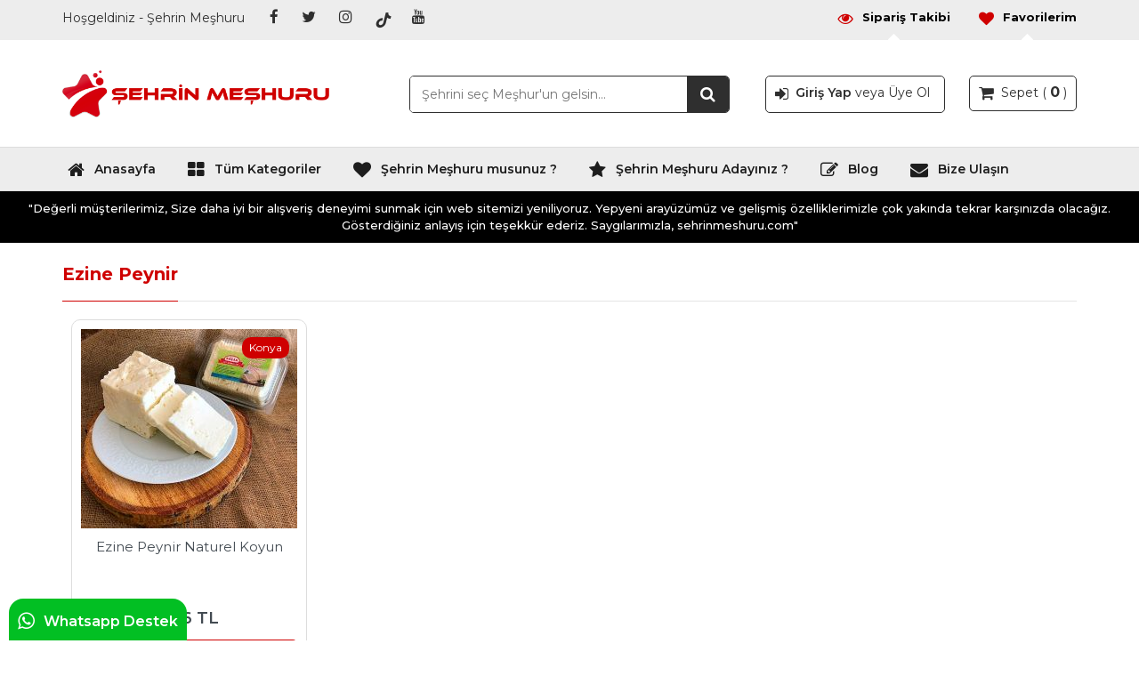

--- FILE ---
content_type: text/html; charset=UTF-8
request_url: https://www.sehrinmeshuru.com/etiket/ezine-peynir
body_size: 27298
content:

<!DOCTYPE html>
<html lang="tr-TR">
<head>
<meta charset="utf-8">
<meta name="language" content="TR" />
<title>Ezine Peynir - Şehrin Meşhuru - Şehrin Meşhuru</title>
<link rel="stylesheet" href="https://www.sehrinmeshuru.com/wp-content/themes/v2/style.css" type="text/css" />




<link rel="profile" href="https://gmpg.org/xfn/11">
<link rel="shortcut icon" href="https://www.sehrinmeshuru.com/wp-content/themes/v2/i/favicon.png" type="image/x-icon"/>
<link rel="stylesheet" href="https://www.sehrinmeshuru.com/wp-content/themes/v2/hikaye/hikaye.css" type="text/css" />
<link rel="stylesheet" href="https://www.sehrinmeshuru.com/wp-content/themes/v2/js/animate.css" type="text/css" />

<script type="text/javascript" src="https://www.sehrinmeshuru.com/wp-content/themes/v2/js/jquery.js"></script>
<script type="text/javascript" src="https://www.sehrinmeshuru.com/wp-content/themes/v2/js/tabcontent.js"></script>
<script type="text/javascript" src="https://www.sehrinmeshuru.com/wp-content/themes/v2/js/maskedinput.min.js"></script>

<link rel="stylesheet" type="text/css" href="https://www.sehrinmeshuru.com/wp-content/themes/v2/js/slick/slick.css">
<link rel="stylesheet" type="text/css" href="https://www.sehrinmeshuru.com/wp-content/themes/v2/js/slick/slick-theme.css">
<script src="https://www.sehrinmeshuru.com/wp-content/themes/v2/js/slick/slick-2.js" type="text/javascript" charset="utf-8"></script>

<link rel="stylesheet" href="https://www.sehrinmeshuru.com/wp-content/themes/v2/js/font/css/font-awesome.min.css" />
<link rel="stylesheet" href="https://www.sehrinmeshuru.com/wp-content/themes/v2/js/fontv2/css/brands.min.css" />
  
<meta name='robots' content='index, follow, max-video-preview:-1, max-snippet:-1, max-image-preview:large' />

	<!-- This site is optimized with the Yoast SEO plugin v20.4 - https://yoast.com/wordpress/plugins/seo/ -->
	<link rel="canonical" href="https://www.sehrinmeshuru.com/etiket/ezine-peynir" />
	<meta property="og:locale" content="tr_TR" />
	<meta property="og:type" content="article" />
	<meta property="og:title" content="Ezine Peynir - Şehrin Meşhuru" />
	<meta property="og:url" content="https://www.sehrinmeshuru.com/etiket/ezine-peynir" />
	<meta property="og:site_name" content="Şehrin Meşhuru" />
	<meta property="og:image" content="https://www.sehrinmeshuru.com/wp-content/uploads/2022/02/s-1.png" />
	<meta property="og:image:width" content="1500" />
	<meta property="og:image:height" content="1500" />
	<meta property="og:image:type" content="image/png" />
	<meta name="twitter:card" content="summary_large_image" />
	<meta name="twitter:site" content="@sehrinmeshuru" />
	<script type="application/ld+json" class="yoast-schema-graph">{"@context":"https://schema.org","@graph":[{"@type":"CollectionPage","@id":"https://www.sehrinmeshuru.com/etiket/ezine-peynir","url":"https://www.sehrinmeshuru.com/etiket/ezine-peynir","name":"Ezine Peynir - Şehrin Meşhuru","isPartOf":{"@id":"https://www.sehrinmeshuru.com/#website"},"primaryImageOfPage":{"@id":"https://www.sehrinmeshuru.com/etiket/ezine-peynir#primaryimage"},"image":{"@id":"https://www.sehrinmeshuru.com/etiket/ezine-peynir#primaryimage"},"thumbnailUrl":"https://www.sehrinmeshuru.com/wp-content/uploads/2018/11/koçak-koyun-peynir.jpg","breadcrumb":{"@id":"https://www.sehrinmeshuru.com/etiket/ezine-peynir#breadcrumb"},"inLanguage":"tr"},{"@type":"ImageObject","inLanguage":"tr","@id":"https://www.sehrinmeshuru.com/etiket/ezine-peynir#primaryimage","url":"https://www.sehrinmeshuru.com/wp-content/uploads/2018/11/koçak-koyun-peynir.jpg","contentUrl":"https://www.sehrinmeshuru.com/wp-content/uploads/2018/11/koçak-koyun-peynir.jpg","width":1024,"height":768,"caption":"Ezine Tipi Naturel Koyun Peynir"},{"@type":"BreadcrumbList","@id":"https://www.sehrinmeshuru.com/etiket/ezine-peynir#breadcrumb","itemListElement":[{"@type":"ListItem","position":1,"name":"Ana sayfa","item":"https://www.sehrinmeshuru.com/"},{"@type":"ListItem","position":2,"name":"Ezine Peynir"}]},{"@type":"WebSite","@id":"https://www.sehrinmeshuru.com/#website","url":"https://www.sehrinmeshuru.com/","name":"Şehrin Meşhuru","description":"Sıradan Değil, Şehrin Meşhuru.","publisher":{"@id":"https://www.sehrinmeshuru.com/#organization"},"potentialAction":[{"@type":"SearchAction","target":{"@type":"EntryPoint","urlTemplate":"https://www.sehrinmeshuru.com/?s={search_term_string}"},"query-input":"required name=search_term_string"}],"inLanguage":"tr"},{"@type":"Organization","@id":"https://www.sehrinmeshuru.com/#organization","name":"Şehrin Meşhuru","url":"https://www.sehrinmeshuru.com/","logo":{"@type":"ImageObject","inLanguage":"tr","@id":"https://www.sehrinmeshuru.com/#/schema/logo/image/","url":"https://www.sehrinmeshuru.com/wp-content/uploads/2022/02/s-1.png","contentUrl":"https://www.sehrinmeshuru.com/wp-content/uploads/2022/02/s-1.png","width":1500,"height":1500,"caption":"Şehrin Meşhuru"},"image":{"@id":"https://www.sehrinmeshuru.com/#/schema/logo/image/"},"sameAs":["https://www.facebook.com/sehrinmeshuru","https://twitter.com/sehrinmeshuru","https://www.instagram.com/sehrinmeshuru/","https://www.youtube.com/channel/UC5e_naXh7ww2M8WyWFHtV3w?view_as=subscriber"]}]}</script>
	<!-- / Yoast SEO plugin. -->


<link rel="alternate" type="application/rss+xml" title="Şehrin Meşhuru &raquo; Ezine Peynir etiket beslemesi" href="https://www.sehrinmeshuru.com/etiket/ezine-peynir/feed" />
<script type="text/javascript">
window._wpemojiSettings = {"baseUrl":"https:\/\/s.w.org\/images\/core\/emoji\/14.0.0\/72x72\/","ext":".png","svgUrl":"https:\/\/s.w.org\/images\/core\/emoji\/14.0.0\/svg\/","svgExt":".svg","source":{"concatemoji":"https:\/\/www.sehrinmeshuru.com\/wp-includes\/js\/wp-emoji-release.min.js?ver=6.2.8"}};
/*! This file is auto-generated */
!function(e,a,t){var n,r,o,i=a.createElement("canvas"),p=i.getContext&&i.getContext("2d");function s(e,t){p.clearRect(0,0,i.width,i.height),p.fillText(e,0,0);e=i.toDataURL();return p.clearRect(0,0,i.width,i.height),p.fillText(t,0,0),e===i.toDataURL()}function c(e){var t=a.createElement("script");t.src=e,t.defer=t.type="text/javascript",a.getElementsByTagName("head")[0].appendChild(t)}for(o=Array("flag","emoji"),t.supports={everything:!0,everythingExceptFlag:!0},r=0;r<o.length;r++)t.supports[o[r]]=function(e){if(p&&p.fillText)switch(p.textBaseline="top",p.font="600 32px Arial",e){case"flag":return s("\ud83c\udff3\ufe0f\u200d\u26a7\ufe0f","\ud83c\udff3\ufe0f\u200b\u26a7\ufe0f")?!1:!s("\ud83c\uddfa\ud83c\uddf3","\ud83c\uddfa\u200b\ud83c\uddf3")&&!s("\ud83c\udff4\udb40\udc67\udb40\udc62\udb40\udc65\udb40\udc6e\udb40\udc67\udb40\udc7f","\ud83c\udff4\u200b\udb40\udc67\u200b\udb40\udc62\u200b\udb40\udc65\u200b\udb40\udc6e\u200b\udb40\udc67\u200b\udb40\udc7f");case"emoji":return!s("\ud83e\udef1\ud83c\udffb\u200d\ud83e\udef2\ud83c\udfff","\ud83e\udef1\ud83c\udffb\u200b\ud83e\udef2\ud83c\udfff")}return!1}(o[r]),t.supports.everything=t.supports.everything&&t.supports[o[r]],"flag"!==o[r]&&(t.supports.everythingExceptFlag=t.supports.everythingExceptFlag&&t.supports[o[r]]);t.supports.everythingExceptFlag=t.supports.everythingExceptFlag&&!t.supports.flag,t.DOMReady=!1,t.readyCallback=function(){t.DOMReady=!0},t.supports.everything||(n=function(){t.readyCallback()},a.addEventListener?(a.addEventListener("DOMContentLoaded",n,!1),e.addEventListener("load",n,!1)):(e.attachEvent("onload",n),a.attachEvent("onreadystatechange",function(){"complete"===a.readyState&&t.readyCallback()})),(e=t.source||{}).concatemoji?c(e.concatemoji):e.wpemoji&&e.twemoji&&(c(e.twemoji),c(e.wpemoji)))}(window,document,window._wpemojiSettings);
</script>
<style type="text/css">
img.wp-smiley,
img.emoji {
	display: inline !important;
	border: none !important;
	box-shadow: none !important;
	height: 1em !important;
	width: 1em !important;
	margin: 0 0.07em !important;
	vertical-align: -0.1em !important;
	background: none !important;
	padding: 0 !important;
}
</style>
	<link rel='stylesheet' id='wp-block-library-css' href='https://www.sehrinmeshuru.com/wp-includes/css/dist/block-library/style.min.css?ver=6.2.8' type='text/css' media='all' />
<link rel='stylesheet' id='classic-theme-styles-css' href='https://www.sehrinmeshuru.com/wp-includes/css/classic-themes.min.css?ver=6.2.8' type='text/css' media='all' />
<style id='global-styles-inline-css' type='text/css'>
body{--wp--preset--color--black: #000000;--wp--preset--color--cyan-bluish-gray: #abb8c3;--wp--preset--color--white: #ffffff;--wp--preset--color--pale-pink: #f78da7;--wp--preset--color--vivid-red: #cf2e2e;--wp--preset--color--luminous-vivid-orange: #ff6900;--wp--preset--color--luminous-vivid-amber: #fcb900;--wp--preset--color--light-green-cyan: #7bdcb5;--wp--preset--color--vivid-green-cyan: #00d084;--wp--preset--color--pale-cyan-blue: #8ed1fc;--wp--preset--color--vivid-cyan-blue: #0693e3;--wp--preset--color--vivid-purple: #9b51e0;--wp--preset--gradient--vivid-cyan-blue-to-vivid-purple: linear-gradient(135deg,rgba(6,147,227,1) 0%,rgb(155,81,224) 100%);--wp--preset--gradient--light-green-cyan-to-vivid-green-cyan: linear-gradient(135deg,rgb(122,220,180) 0%,rgb(0,208,130) 100%);--wp--preset--gradient--luminous-vivid-amber-to-luminous-vivid-orange: linear-gradient(135deg,rgba(252,185,0,1) 0%,rgba(255,105,0,1) 100%);--wp--preset--gradient--luminous-vivid-orange-to-vivid-red: linear-gradient(135deg,rgba(255,105,0,1) 0%,rgb(207,46,46) 100%);--wp--preset--gradient--very-light-gray-to-cyan-bluish-gray: linear-gradient(135deg,rgb(238,238,238) 0%,rgb(169,184,195) 100%);--wp--preset--gradient--cool-to-warm-spectrum: linear-gradient(135deg,rgb(74,234,220) 0%,rgb(151,120,209) 20%,rgb(207,42,186) 40%,rgb(238,44,130) 60%,rgb(251,105,98) 80%,rgb(254,248,76) 100%);--wp--preset--gradient--blush-light-purple: linear-gradient(135deg,rgb(255,206,236) 0%,rgb(152,150,240) 100%);--wp--preset--gradient--blush-bordeaux: linear-gradient(135deg,rgb(254,205,165) 0%,rgb(254,45,45) 50%,rgb(107,0,62) 100%);--wp--preset--gradient--luminous-dusk: linear-gradient(135deg,rgb(255,203,112) 0%,rgb(199,81,192) 50%,rgb(65,88,208) 100%);--wp--preset--gradient--pale-ocean: linear-gradient(135deg,rgb(255,245,203) 0%,rgb(182,227,212) 50%,rgb(51,167,181) 100%);--wp--preset--gradient--electric-grass: linear-gradient(135deg,rgb(202,248,128) 0%,rgb(113,206,126) 100%);--wp--preset--gradient--midnight: linear-gradient(135deg,rgb(2,3,129) 0%,rgb(40,116,252) 100%);--wp--preset--duotone--dark-grayscale: url('#wp-duotone-dark-grayscale');--wp--preset--duotone--grayscale: url('#wp-duotone-grayscale');--wp--preset--duotone--purple-yellow: url('#wp-duotone-purple-yellow');--wp--preset--duotone--blue-red: url('#wp-duotone-blue-red');--wp--preset--duotone--midnight: url('#wp-duotone-midnight');--wp--preset--duotone--magenta-yellow: url('#wp-duotone-magenta-yellow');--wp--preset--duotone--purple-green: url('#wp-duotone-purple-green');--wp--preset--duotone--blue-orange: url('#wp-duotone-blue-orange');--wp--preset--font-size--small: 13px;--wp--preset--font-size--medium: 20px;--wp--preset--font-size--large: 36px;--wp--preset--font-size--x-large: 42px;--wp--preset--spacing--20: 0.44rem;--wp--preset--spacing--30: 0.67rem;--wp--preset--spacing--40: 1rem;--wp--preset--spacing--50: 1.5rem;--wp--preset--spacing--60: 2.25rem;--wp--preset--spacing--70: 3.38rem;--wp--preset--spacing--80: 5.06rem;--wp--preset--shadow--natural: 6px 6px 9px rgba(0, 0, 0, 0.2);--wp--preset--shadow--deep: 12px 12px 50px rgba(0, 0, 0, 0.4);--wp--preset--shadow--sharp: 6px 6px 0px rgba(0, 0, 0, 0.2);--wp--preset--shadow--outlined: 6px 6px 0px -3px rgba(255, 255, 255, 1), 6px 6px rgba(0, 0, 0, 1);--wp--preset--shadow--crisp: 6px 6px 0px rgba(0, 0, 0, 1);}:where(.is-layout-flex){gap: 0.5em;}body .is-layout-flow > .alignleft{float: left;margin-inline-start: 0;margin-inline-end: 2em;}body .is-layout-flow > .alignright{float: right;margin-inline-start: 2em;margin-inline-end: 0;}body .is-layout-flow > .aligncenter{margin-left: auto !important;margin-right: auto !important;}body .is-layout-constrained > .alignleft{float: left;margin-inline-start: 0;margin-inline-end: 2em;}body .is-layout-constrained > .alignright{float: right;margin-inline-start: 2em;margin-inline-end: 0;}body .is-layout-constrained > .aligncenter{margin-left: auto !important;margin-right: auto !important;}body .is-layout-constrained > :where(:not(.alignleft):not(.alignright):not(.alignfull)){max-width: var(--wp--style--global--content-size);margin-left: auto !important;margin-right: auto !important;}body .is-layout-constrained > .alignwide{max-width: var(--wp--style--global--wide-size);}body .is-layout-flex{display: flex;}body .is-layout-flex{flex-wrap: wrap;align-items: center;}body .is-layout-flex > *{margin: 0;}:where(.wp-block-columns.is-layout-flex){gap: 2em;}.has-black-color{color: var(--wp--preset--color--black) !important;}.has-cyan-bluish-gray-color{color: var(--wp--preset--color--cyan-bluish-gray) !important;}.has-white-color{color: var(--wp--preset--color--white) !important;}.has-pale-pink-color{color: var(--wp--preset--color--pale-pink) !important;}.has-vivid-red-color{color: var(--wp--preset--color--vivid-red) !important;}.has-luminous-vivid-orange-color{color: var(--wp--preset--color--luminous-vivid-orange) !important;}.has-luminous-vivid-amber-color{color: var(--wp--preset--color--luminous-vivid-amber) !important;}.has-light-green-cyan-color{color: var(--wp--preset--color--light-green-cyan) !important;}.has-vivid-green-cyan-color{color: var(--wp--preset--color--vivid-green-cyan) !important;}.has-pale-cyan-blue-color{color: var(--wp--preset--color--pale-cyan-blue) !important;}.has-vivid-cyan-blue-color{color: var(--wp--preset--color--vivid-cyan-blue) !important;}.has-vivid-purple-color{color: var(--wp--preset--color--vivid-purple) !important;}.has-black-background-color{background-color: var(--wp--preset--color--black) !important;}.has-cyan-bluish-gray-background-color{background-color: var(--wp--preset--color--cyan-bluish-gray) !important;}.has-white-background-color{background-color: var(--wp--preset--color--white) !important;}.has-pale-pink-background-color{background-color: var(--wp--preset--color--pale-pink) !important;}.has-vivid-red-background-color{background-color: var(--wp--preset--color--vivid-red) !important;}.has-luminous-vivid-orange-background-color{background-color: var(--wp--preset--color--luminous-vivid-orange) !important;}.has-luminous-vivid-amber-background-color{background-color: var(--wp--preset--color--luminous-vivid-amber) !important;}.has-light-green-cyan-background-color{background-color: var(--wp--preset--color--light-green-cyan) !important;}.has-vivid-green-cyan-background-color{background-color: var(--wp--preset--color--vivid-green-cyan) !important;}.has-pale-cyan-blue-background-color{background-color: var(--wp--preset--color--pale-cyan-blue) !important;}.has-vivid-cyan-blue-background-color{background-color: var(--wp--preset--color--vivid-cyan-blue) !important;}.has-vivid-purple-background-color{background-color: var(--wp--preset--color--vivid-purple) !important;}.has-black-border-color{border-color: var(--wp--preset--color--black) !important;}.has-cyan-bluish-gray-border-color{border-color: var(--wp--preset--color--cyan-bluish-gray) !important;}.has-white-border-color{border-color: var(--wp--preset--color--white) !important;}.has-pale-pink-border-color{border-color: var(--wp--preset--color--pale-pink) !important;}.has-vivid-red-border-color{border-color: var(--wp--preset--color--vivid-red) !important;}.has-luminous-vivid-orange-border-color{border-color: var(--wp--preset--color--luminous-vivid-orange) !important;}.has-luminous-vivid-amber-border-color{border-color: var(--wp--preset--color--luminous-vivid-amber) !important;}.has-light-green-cyan-border-color{border-color: var(--wp--preset--color--light-green-cyan) !important;}.has-vivid-green-cyan-border-color{border-color: var(--wp--preset--color--vivid-green-cyan) !important;}.has-pale-cyan-blue-border-color{border-color: var(--wp--preset--color--pale-cyan-blue) !important;}.has-vivid-cyan-blue-border-color{border-color: var(--wp--preset--color--vivid-cyan-blue) !important;}.has-vivid-purple-border-color{border-color: var(--wp--preset--color--vivid-purple) !important;}.has-vivid-cyan-blue-to-vivid-purple-gradient-background{background: var(--wp--preset--gradient--vivid-cyan-blue-to-vivid-purple) !important;}.has-light-green-cyan-to-vivid-green-cyan-gradient-background{background: var(--wp--preset--gradient--light-green-cyan-to-vivid-green-cyan) !important;}.has-luminous-vivid-amber-to-luminous-vivid-orange-gradient-background{background: var(--wp--preset--gradient--luminous-vivid-amber-to-luminous-vivid-orange) !important;}.has-luminous-vivid-orange-to-vivid-red-gradient-background{background: var(--wp--preset--gradient--luminous-vivid-orange-to-vivid-red) !important;}.has-very-light-gray-to-cyan-bluish-gray-gradient-background{background: var(--wp--preset--gradient--very-light-gray-to-cyan-bluish-gray) !important;}.has-cool-to-warm-spectrum-gradient-background{background: var(--wp--preset--gradient--cool-to-warm-spectrum) !important;}.has-blush-light-purple-gradient-background{background: var(--wp--preset--gradient--blush-light-purple) !important;}.has-blush-bordeaux-gradient-background{background: var(--wp--preset--gradient--blush-bordeaux) !important;}.has-luminous-dusk-gradient-background{background: var(--wp--preset--gradient--luminous-dusk) !important;}.has-pale-ocean-gradient-background{background: var(--wp--preset--gradient--pale-ocean) !important;}.has-electric-grass-gradient-background{background: var(--wp--preset--gradient--electric-grass) !important;}.has-midnight-gradient-background{background: var(--wp--preset--gradient--midnight) !important;}.has-small-font-size{font-size: var(--wp--preset--font-size--small) !important;}.has-medium-font-size{font-size: var(--wp--preset--font-size--medium) !important;}.has-large-font-size{font-size: var(--wp--preset--font-size--large) !important;}.has-x-large-font-size{font-size: var(--wp--preset--font-size--x-large) !important;}
.wp-block-navigation a:where(:not(.wp-element-button)){color: inherit;}
:where(.wp-block-columns.is-layout-flex){gap: 2em;}
.wp-block-pullquote{font-size: 1.5em;line-height: 1.6;}
</style>
<link rel='stylesheet' id='ccw_main_css-css' href='https://www.sehrinmeshuru.com/wp-content/plugins/click-to-chat-for-whatsapp/prev/assets/css/mainstyles.css?ver=4.36' type='text/css' media='all' />
<link rel='stylesheet' id='contact-form-7-css' href='https://www.sehrinmeshuru.com/wp-content/plugins/contact-form-7/includes/css/styles.css?ver=5.5.1' type='text/css' media='all' />
<link rel='stylesheet' id='jquery-auto-complete-css' href='https://www.sehrinmeshuru.com/wp-content/themes/v2/js/jquery.auto-complete.css?ver=1.0.7' type='text/css' media='all' />
<style id='akismet-widget-style-inline-css' type='text/css'>

			.a-stats {
				--akismet-color-mid-green: #357b49;
				--akismet-color-white: #fff;
				--akismet-color-light-grey: #f6f7f7;

				max-width: 350px;
				width: auto;
			}

			.a-stats * {
				all: unset;
				box-sizing: border-box;
			}

			.a-stats strong {
				font-weight: 600;
			}

			.a-stats a.a-stats__link,
			.a-stats a.a-stats__link:visited,
			.a-stats a.a-stats__link:active {
				background: var(--akismet-color-mid-green);
				border: none;
				box-shadow: none;
				border-radius: 8px;
				color: var(--akismet-color-white);
				cursor: pointer;
				display: block;
				font-family: -apple-system, BlinkMacSystemFont, 'Segoe UI', 'Roboto', 'Oxygen-Sans', 'Ubuntu', 'Cantarell', 'Helvetica Neue', sans-serif;
				font-weight: 500;
				padding: 12px;
				text-align: center;
				text-decoration: none;
				transition: all 0.2s ease;
			}

			/* Extra specificity to deal with TwentyTwentyOne focus style */
			.widget .a-stats a.a-stats__link:focus {
				background: var(--akismet-color-mid-green);
				color: var(--akismet-color-white);
				text-decoration: none;
			}

			.a-stats a.a-stats__link:hover {
				filter: brightness(110%);
				box-shadow: 0 4px 12px rgba(0, 0, 0, 0.06), 0 0 2px rgba(0, 0, 0, 0.16);
			}

			.a-stats .count {
				color: var(--akismet-color-white);
				display: block;
				font-size: 1.5em;
				line-height: 1.4;
				padding: 0 13px;
				white-space: nowrap;
			}
		
</style>
<script type='text/javascript' src='https://www.sehrinmeshuru.com/wp-content/themes/v2/admin/js/javas.js?ver=1.0' id='javas-js'></script>
<script type='text/javascript' src='https://www.sehrinmeshuru.com/wp-includes/js/jquery/jquery.min.js?ver=3.6.4' id='jquery-core-js'></script>
<script type='text/javascript' src='https://www.sehrinmeshuru.com/wp-includes/js/jquery/jquery-migrate.min.js?ver=3.4.0' id='jquery-migrate-js'></script>
<link rel="https://api.w.org/" href="https://www.sehrinmeshuru.com/wp-json/" /><link rel="alternate" type="application/json" href="https://www.sehrinmeshuru.com/wp-json/wp/v2/tags/860" /><link rel="EditURI" type="application/rsd+xml" title="RSD" href="https://www.sehrinmeshuru.com/xmlrpc.php?rsd" />
<link rel="wlwmanifest" type="application/wlwmanifest+xml" href="https://www.sehrinmeshuru.com/wp-includes/wlwmanifest.xml" />
<link rel="icon" href="https://www.sehrinmeshuru.com/wp-content/uploads/2022/02/cropped-favicon-32x32.png" sizes="32x32" />
<link rel="icon" href="https://www.sehrinmeshuru.com/wp-content/uploads/2022/02/cropped-favicon-192x192.png" sizes="192x192" />
<link rel="apple-touch-icon" href="https://www.sehrinmeshuru.com/wp-content/uploads/2022/02/cropped-favicon-180x180.png" />
<meta name="msapplication-TileImage" content="https://www.sehrinmeshuru.com/wp-content/uploads/2022/02/cropped-favicon-270x270.png" />
<style id="wpforms-css-vars-root">
				:root {
					--wpforms-field-border-radius: 3px;
--wpforms-field-background-color: #ffffff;
--wpforms-field-border-color: rgba( 0, 0, 0, 0.25 );
--wpforms-field-text-color: rgba( 0, 0, 0, 0.7 );
--wpforms-label-color: rgba( 0, 0, 0, 0.85 );
--wpforms-label-sublabel-color: rgba( 0, 0, 0, 0.55 );
--wpforms-label-error-color: #d63637;
--wpforms-button-border-radius: 3px;
--wpforms-button-background-color: #066aab;
--wpforms-button-text-color: #ffffff;
--wpforms-field-size-input-height: 43px;
--wpforms-field-size-input-spacing: 15px;
--wpforms-field-size-font-size: 16px;
--wpforms-field-size-line-height: 19px;
--wpforms-field-size-padding-h: 14px;
--wpforms-field-size-checkbox-size: 16px;
--wpforms-field-size-sublabel-spacing: 5px;
--wpforms-field-size-icon-size: 1;
--wpforms-label-size-font-size: 16px;
--wpforms-label-size-line-height: 19px;
--wpforms-label-size-sublabel-font-size: 14px;
--wpforms-label-size-sublabel-line-height: 17px;
--wpforms-button-size-font-size: 17px;
--wpforms-button-size-height: 41px;
--wpforms-button-size-padding-h: 15px;
--wpforms-button-size-margin-top: 10px;

				}
			</style>
<style>


.duyuru { background:#000000; }

.ust { background:#ededed; }

.menum { background:#cf0000;}

.kapat { background:#cf0000;	}

a.back-to-top { background:#cf0000; color:#FFFFFF; }

.arama { border: 1px solid #2f2f2f; }
#searchbutton { background: #2f2f2f; }
#searchbutton:hover { background:#000; }
#searchbutton:hover i { color:#FFFFFF; }

.ara-alanxxx { background:#cf0000; }

.ara-sol a { background:#cf0000; }
.ara-sol b { color:#FFFFFF; }

.ustsol span { color:#2f2f2f; }
.ustsol a i { color:#2f2f2f; }
.ustsol a:hover i { color: #2f2f2f; }

.ustsag p a { color:#cf0000; }
.ustsag p a i { color:#cf0000; }
.ustsag p a:hover { color: #cf0000; }

.ustmenu li a { color:#cf0000; }
.ustmenu li a:hover, .ustmenu li:hover a { border-bottom:2px solid #cf0000; color:#cf0000; }
ul.ustmenu li ul { background:#FFF;	border-left: 1px solid #dddddd; border-right: 1px solid #dddddd; border-bottom:5px solid #dddddd; }
.ustmenu li ul li, .ustmenu li ul li:hover { border-bottom:1px solid #dddddd; }
.ustmenu li li a, .ustmenu li li a:link, .ustmenu li li a:visited { color:#cf0000; }
.ustmenu li li a:hover { color:#cf0000; }

.anamenu li a { color:#1d1d1d; }
.anamenu li a:hover, .anamenu li:hover a { border-bottom:2px solid #1d1d1d; color:#1d1d1d; }
ul.anamenu li ul { background:#FFF;	border-left: 1px solid #dddddd; border-right: 1px solid #dddddd; border-bottom:5px solid #dddddd; }
.anamenu li ul li, .anamenu li ul li:hover { border-bottom:1px solid #dddddd; }
.anamenu li li a, .anamenu li li a:link, .anamenu li li a:visited { color:#cf0000; }
.anamenu li li a:hover { color:#cf0000; }

.urunbaslik h1 { border-bottom:1px solid #cf0000; color:#cf0000; }
.urunbaslik p { border-bottom:1px solid #cf0000; color:#cf0000; }
.sayfabaslik h1 { border-bottom:1px solid #cf0000; color:#cf0000; }
.sayfabaslik p { border-bottom:1px solid #cf0000; color:#cf0000; }

.footer-ust { background: #cf0000; }
.footer-ust p { color:#FFFFFF; }

.footer { background:#cf0000; }

.footer-alt { background:#FFFFFF; }
.footer-alt p { color:#3d3d3d; }

.menualani p, .menualanisag p, .menualani2 p { border-bottom: 1px solid #FFFFFF; color: #FFFFFF; }

.altmenu li { border-bottom:1px solid #a90000; }
.altmenu li a { color:#FFFFFF; }

.menualanisag a:hover i { color: #cf0000; }

.usepet { border: 2px solid #cf0000; }
.usepet i{ background:#cf0000; color:#FFFFFF; }
.usepet p a{ color:#cf0000; }
.usepet p a:hover { color:#cf0000; }

.usepet2 i{ background:#cf0000; color:#FFFFFF; }
.usepet2 a p { background:#cf0000; color:#FFFFFF; }

.blog img { border-bottom: 2px solid #cf0000; }

.icmenu { background:#cf0000; }
#fetabs li.selected { background: #cf0000; }

.iconz i, .iconz2 i { color:#cf0000; }

.urun-dty-fiyat p { color:#cf0000; }
.dty-butonlar a { background:#cf0000; border:2px solid #a90000;; color:#FFFFFF; }

.dty-tamam { background:#cf0000; border:2px solid #a90000;; color:#FFFFFF; }

.dty-text p a { color:#cf0000; }

.yrm-tamam { background:#cf0000; border:1px solid #a90000; color:#FFFFFF; }
a.yrm-tamam { background:#cf0000; border:1px solid #a90000; color:#FFFFFF; }
.k-tmm { background: #cf0000; color:#FFFFFF; }

.uyemenu li.selected a { color:#cf0000; }
.uyemenu li.selected a i { background:#cf0000; }

.birinci { color:#cf0000; }
.ikinci { color:#cf0000; }

.tekbirinci { color:#cf0000; }
.tekikinci { color:#cf0000; }

.enbirinci { color:#cf0000; }
.enikinci { color:#cf0000; }

.tekurunekbilgi p { background:#cf0000; }
.tekurunekbilgi2 p { background:#cf0000; }

.urunekbilgi p { background:#cf0000; }
.urunekbilgi2 p { background:#cf0000; }

.yanurunekbilgi p { background:#cf0000; }
.yanurunekbilgi2 p { background:#cf0000; }

.ubaslik p { color:#cf0000; }
.ubaslik b { color:#cf0000; }
.ubaslik span { color:#cf0000; }

.tbaslik p { color:#cf0000; }
.tbaslik b { color:#cf0000; }
.tbaslik span { color:#cf0000; }

.ukutu2 p i { color:#cf0000; }
.ukutu2 p a { color:#cf0000; }

.butonlar a { background:#cf0000; border:0px solid #cf0000; color:#FFFFFF; }
.butonlar a.yanyok { background:#919191; border:0px solid #919191; color:#FFFFFF; }

.tekbutonlar a { background:#cf0000; border:0px solid #cf0000; color:#FFFFFF; }
.tekbutonlar a.tekyanyok { background:#919191; border:0px solid #919191; color:#FFFFFF; }

.yanbutonlar a { background:#cf0000; border:0px solid #cf0000; color:#FFFFFF; }
.yanbutonlar a.yanyanyok { background:#919191; border:0px solid #919191; color:#FFFFFF; }

</style>



<script async src="https://pagead2.googlesyndication.com/pagead/js/adsbygoogle.js?client=ca-pub-5507205555609854"

     crossorigin="anonymous"></script>

<!-- Global site tag (gtag.js) - Google Analytics -->

<script async src="https://www.googletagmanager.com/gtag/js?id=UA-205541066-1">

</script>




<script>

  window.dataLayer = window.dataLayer || [];

  function gtag(){dataLayer.push(arguments);}

  gtag('js', new Date());

 

  gtag('config', 'UA-205541066-1');

</script>



<!-- Global site tag (gtag.js) - Google Ads: 318057972 -->
<script async src="https://www.googletagmanager.com/gtag/js?id=AW-318057972"></script>
<script>
  window.dataLayer = window.dataLayer || [];
  function gtag(){dataLayer.push(arguments);}
  gtag('js', new Date());

  gtag('config', 'AW-318057972'), {'allow_enhanced_conversions':true});
</script>

</head>

<body>




<div class="tamsite">

<div class="ust">
<div class="ortala">

<div class="ustsol">
<span>Hoşgeldiniz - Şehrin Meşhuru</span>
<a href="https://www.facebook.com/sehrinmeshuru" target="_blank"><i class="fa fa-facebook"></i></a><a href="https://twitter.com/sehrinmeshuru" target="_blank"><i class="fa fa-twitter"></i></a><a href="https://www.instagram.com/sehrinmeshuru/" target="_blank"><i class="fa fa-instagram"></i></a><a href="https://www.tiktok.com/@Sehrinmeshuru" target="_blank"><i class="fa-brands fa-tiktok"></i></a><a href="https://www.youtube.com/channel/UC5e_naXh7ww2M8WyWFHtV3w/featured" target="_blank"><i class="fa fa-youtube"></i></a></div>

<div class="ustsag">
<p><a href="https://www.sehrinmeshuru.com/hesabim"><i class="fa fa-heart"></i>Favorilerim</a></p>
<p><a href="https://www.sehrinmeshuru.com/siparisler/"><i class="fa fa-eye"></i>Sipariş Takibi</a></p>
</div>

</div>
</div>

<div class="tmz"></div>

<div class="ortala">

<div class="logo"><a href="https://www.sehrinmeshuru.com" title="Şehrin Meşhuru"></a></div>

<div class="logosag">

<div class="arama">
<form id="searchform" method="get" action="https://www.sehrinmeshuru.com">
<input type="text" placeholder="Şehrini seç Meşhur'un gelsin..." name="s" id="searchbox" class="search-autocomplete" />
<button type="submit" id="searchbutton"><i class="fa fa-search"></i></button>
</form>
</div>

<div class="ilkbar">
<a href="https://www.sehrinmeshuru.com/hesabim"><p><i class="fa fa-sign-in"></i><b>Giriş Yap</b> veya Üye Ol</p></a>
</div>


<div class="usepet2">
<p>
<a href="https://www.sehrinmeshuru.com/sepet/">
<i class="fa fa-shopping-cart"></i> Sepet ( <span id="sayi">0</span> )
</a>
</p>
</div>

</div>

</div>

<div class="tmz"></div>

<div class="ara-alan">
<div class="ortala1">
<div id="anamenu" class="menu-ust-menu-container"><ul id="menu-ust-menu" class="anamenu"><li id="menu-item-2157"><a href="https://www.sehrinmeshuru.com/" title="Anasayfa" ><i class="fa fa-home"></i>Anasayfa</a></li>
<li id="menu-item-20"><a href="https://www.sehrinmeshuru.com/tum-kategoriler" title="Tüm Kategoriler" ><i class="fa fa-th-large"></i>Tüm Kategoriler</a>
<ul class="sub-menu">
	<li id="menu-item-3584"><a href="https://www.sehrinmeshuru.com/kategori/kahvaltiliklar" title="Kahvaltılıklar" ><i class="fa fa-chevron-right"></i>Kahvaltılıklar</a>
	<ul class="sub-menu">
		<li id="menu-item-3585"><a href="https://www.sehrinmeshuru.com/kategori/kahvaltiliklar/bal" title="Bal" ><i class="fa fa-chevron-circle-right"></i>Bal</a></li>
		<li id="menu-item-3605"><a href="https://www.sehrinmeshuru.com/kategori/kahvaltiliklar/kaymak" title="Kaymak" ><i class="fa fa-chevron-circle-right"></i>Kaymak</a></li>
		<li id="menu-item-3586"><a href="https://www.sehrinmeshuru.com/kategori/kahvaltiliklar/helva" title="Helva" ><i class="fa fa-chevron-circle-right"></i>Helva</a></li>
		<li id="menu-item-3606"><a href="https://www.sehrinmeshuru.com/kategori/kahvaltiliklar/peynir-cesitleri" title="Peynir Çeşitleri" ><i class="fa fa-chevron-circle-right"></i>Peynir Çeşitleri</a></li>
		<li id="menu-item-3611"><a href="https://www.sehrinmeshuru.com/kategori/kahvaltiliklar/zeytinler" title="Zeytinler" ><i class="fa fa-chevron-circle-right"></i>Zeytinler</a></li>
		<li id="menu-item-3607"><a href="https://www.sehrinmeshuru.com/kategori/kahvaltiliklar/recel-ve-marmelat" title="Reçel ve Marmelat" ><i class="fa fa-chevron-circle-right"></i>Reçel ve Marmelat</a></li>
		<li id="menu-item-3609"><a href="https://www.sehrinmeshuru.com/kategori/kahvaltiliklar/tereyagi" title="Tereyağı" ><i class="fa fa-chevron-circle-right"></i>Tereyağı</a></li>
		<li id="menu-item-3610"><a href="https://www.sehrinmeshuru.com/kategori/kahvaltiliklar/yogurt" title="Yoğurt" ><i class="fa fa-chevron-circle-right"></i>Yoğurt</a></li>
	</ul>
</li>
	<li id="menu-item-3579"><a href="https://www.sehrinmeshuru.com/kategori/kuruyemis-kurumeyve" title="Kuruyemiş &#8211; Kurumeyve" ><i class="fa fa-chevron-right"></i>Kuruyemiş &#8211; Kurumeyve</a></li>
	<li id="menu-item-3603"><a href="https://www.sehrinmeshuru.com/kategori/bakliyatlar-kuru-gida" title="Bakliyatlar &amp; Kuru Gıda" ><i class="fa fa-chevron-right"></i>Bakliyatlar &amp; Kuru Gıda</a></li>
	<li id="menu-item-3614"><a href="https://www.sehrinmeshuru.com/kategori/salca-tursu-sos-sirke" title="Salça-Turşu-Sos-Sirke" ><i class="fa fa-chevron-right"></i>Salça-Turşu-Sos-Sirke</a></li>
	<li id="menu-item-3616"><a href="https://www.sehrinmeshuru.com/kategori/zeytinyaglari" title="Zeytinyağları" ><i class="fa fa-chevron-right"></i>Zeytinyağları</a></li>
	<li id="menu-item-10842"><a href="https://www.sehrinmeshuru.com/kategori/faydali-yaglar" title="Faydalı Yağlar" ><i class="fa fa-chevron-right"></i>Faydalı Yağlar</a></li>
	<li id="menu-item-3604"><a href="https://www.sehrinmeshuru.com/kategori/et-balik-urunleri" title="Et &amp; Balık Ürünleri" ><i class="fa fa-chevron-right"></i>Et &amp; Balık Ürünleri</a></li>
	<li id="menu-item-3608"><a href="https://www.sehrinmeshuru.com/kategori/kahvaltiliklar/tahin-ve-pekmez" title="Tahin ve Pekmez" ><i class="fa fa-chevron-right"></i>Tahin ve Pekmez</a></li>
	<li id="menu-item-3612"><a href="https://www.sehrinmeshuru.com/kategori/kahve-cesitleri" title="Kahve Çeşitleri" ><i class="fa fa-chevron-right"></i>Kahve Çeşitleri</a></li>
	<li id="menu-item-3581"><a href="https://www.sehrinmeshuru.com/kategori/sekerleme-lokum" title="Şekerleme &amp; Lokum" ><i class="fa fa-chevron-right"></i>Şekerleme &amp; Lokum</a></li>
	<li id="menu-item-3615"><a href="https://www.sehrinmeshuru.com/kategori/sut-urunleri" title="Süt Ürünleri" ><i class="fa fa-chevron-right"></i>Süt Ürünleri</a></li>
	<li id="menu-item-3582"><a href="https://www.sehrinmeshuru.com/kategori/icecekler" title="İçecekler" ><i class="fa fa-chevron-right"></i>İçecekler</a></li>
	<li id="menu-item-3602"><a href="https://www.sehrinmeshuru.com/kategori/baharatlar" title="Baharatlar" ><i class="fa fa-chevron-right"></i>Baharatlar</a></li>
	<li id="menu-item-3580"><a href="https://www.sehrinmeshuru.com/kategori/tatlilar" title="Tatlılar" ><i class="fa fa-chevron-right"></i>Tatlılar</a></li>
	<li id="menu-item-8768"><a href="https://www.sehrinmeshuru.com/kategori/borek-kurabiye" title="Börek &amp; Kurabiye" ><i class="fa fa-chevron-right"></i>Börek &amp; Kurabiye</a></li>
	<li id="menu-item-10843"><a href="https://www.sehrinmeshuru.com/kategori/mezeler" title="Mezeler" ><i class="fa fa-chevron-right"></i>Mezeler</a></li>
</ul>
</li>
<li id="menu-item-241"><a href="https://www.sehrinmeshuru.com/tedarikcimiz-olun" title="Şehrin Meşhuru musunuz ?" ><i class="fa fa-heart"></i>Şehrin Meşhuru musunuz ?</a></li>
<li id="menu-item-240"><a href="https://www.sehrinmeshuru.com/sehrin-meshurunu-oner" title="Şehrin Meşhuru Adayınız ?" ><i class="fa fa-star"></i>Şehrin Meşhuru Adayınız ?</a></li>
<li id="menu-item-1855"><a href="https://blog.sehrinmeshuru.com/" title="Blog" ><i class="fa fa-edit"></i>Blog</a></li>
<li id="menu-item-2158"><a href="https://www.sehrinmeshuru.com/bize-ulasin" title="Bize Ulaşın" ><i class="fa fa-envelope"></i>Bize Ulaşın</a></li>
</ul></div></div>
</div>

<div class="tmz"></div>

<div class="duyuru"><p>​"Değerli müşterilerimiz, Size daha iyi bir alışveriş deneyimi sunmak için web sitemizi yeniliyoruz. Yepyeni arayüzümüz ve gelişmiş özelliklerimizle çok yakında tekrar karşınızda olacağız. Gösterdiğiniz anlayış için teşekkür ederiz. Saygılarımızla, sehrinmeshuru.com"</p></div><div class="tmz"></div>
<div class="ortala">
<div class="tambar">

<div class="urunkutu">

<div class="urunbaslik"><h1>Ezine Peynir</h1></div>

<div class="urunler">

<div class="urun">
<div class="urunic">
<a href="https://www.sehrinmeshuru.com/ezine-peynir-naturel-koyun.html" title="Ezine Peynir Naturel Koyun"><img src="https://www.sehrinmeshuru.com/wp-content/uploads/bfi_thumb/koçak-koyun-peynir-orxyd0f5j346iqotol9rd65wpjpkj2iofeasq5cghs.jpg" alt="Ezine Peynir Naturel Koyun" /></a>
<div class="urunsag">
<div class="urunekbilgi"><p>Konya</p></div><p><a href="https://www.sehrinmeshuru.com/ezine-peynir-naturel-koyun.html" title="Ezine Peynir Naturel Koyun">Ezine Peynir Naturel Koyun</a></p>
<div class="urunfiyat">
<span> </span><p>546 TL</p>
</div>
</div>
<div class="butonlar">
<a class="sepetekle" id="urunlink_1899" data-id="1899" href="#urun_1899"><i class="fa fa-sign-in"></i> Sepete Ekle</a>
<a id="urunlink2_1899" href="#urun_1899" style="display:none;"><i class="fa fa-sign-in"></i> Sepete Eklenmiş</a>
</div>
</div>
</div>

<div class="tmz"></div>
</div>

</div>

</div>

</div>

<div class="tmz"></div>

<div class="footer-ust">
<div class="ortala">
<p>Sıradan Değil, Şehrin Meşhuru. - İyi Alışverişler Dileriz.</p>
</div>
</div>

<div class="tmz"></div>

<div class="footer">
<div class="ortala">

<div class="menualani2">
<p>KURUMSAL</p>
<div id="altmenu" class="menu-alt-menu-container"><ul id="menu-alt-menu" class="altmenu"><li id="menu-item-263" class="menu-item menu-item-type-post_type menu-item-object-page menu-item-263"><a href="https://www.sehrinmeshuru.com/hakkimizda">Hakkımızda</a></li>
<li id="menu-item-60" class="menu-item menu-item-type-post_type menu-item-object-page menu-item-60"><a href="https://www.sehrinmeshuru.com/tedarikcimiz-olun">Şehrin Meşhuru musunuz ?</a></li>
<li id="menu-item-291" class="menu-item menu-item-type-post_type menu-item-object-page menu-item-291"><a href="https://www.sehrinmeshuru.com/bize-ulasin">Bize Ulaşın</a></li>
</ul></div></div>

<div class="menualani2">
<p>YARDIM - DESTEK</p>
<div id="altmenu" class="menu-footer-menu-2-container"><ul id="menu-footer-menu-2" class="altmenu"><li id="menu-item-2154" class="menu-item menu-item-type-post_type menu-item-object-page menu-item-2154"><a href="https://www.sehrinmeshuru.com/garanti-ve-iade-sartlari">Garanti, Teslimat ve İade Şartları</a></li>
</ul></div></div>

<div class="menualanisag">
<p>SOSYAL MEDYA</p>
<a href="https://www.facebook.com/sehrinmeshuru" target="_blank"><i class="fa fa-facebook"></i></a><a href="https://twitter.com/sehrinmeshuru" target="_blank"><i class="fa fa-twitter"></i></a><a href="https://www.instagram.com/sehrinmeshuru/" target="_blank"><i class="fa fa-instagram"></i></a><a href="https://www.tiktok.com/@Sehrinmeshuru" target="_blank"><i class="fa-brands fa-tiktok"></i></a><a href="https://www.youtube.com/channel/UC5e_naXh7ww2M8WyWFHtV3w/featured" target="_blank"><i class="fa fa-youtube"></i></a>
<div class="tmz"></div>
<div id="ETBIS"><div id="4827054272588216"><a href="https://etbis.eticaret.gov.tr/sitedogrulama/4827054272588216" target="_blank"><img style='width:100px; height:120px' src="data:image/jpeg;base64, [base64]/v+zwv5E7b++xZe2atNWtmr2AIS4N//etfA5g2bVpYd911W+R36dIly/e45ZZbWpQ74IAD8rkhnHfeeS3yPd99992s3GeffRbatm2bpV199dVZmsfHH39cqPPQQw/lU9M44ogjsnJbbrllWLhwYT516WDYsGHha1/7Wtb+b37zm3xqacyePTtstNFGWZ3jjz8+nxrCj3/848JvWkK+bMyQymw1ywkCnREjJQh77LFHPjeEX/3qVy3yPT/66KOs3MSJEwtpV111VZbm0RpBOOaYY7JyW221VT5l6WH69OkFQbjhhhvyqeWxySabZHWWiyDww0877bRW8dBDDy00mBKEb37zm4Wyd999d3jqqaea8aabbmrWHrz44osL+d/73vcK7Yu8qSqrNh9++OFw+umnZ2k8YNWfOnVqdk/lBGHo0KGFOt/+9rezcuutt1544oknsrSampp8yRA6d+5cKBvzueeeC3PmzMnK8fbH+X/6058KIxcjT5yfIs917bXXzuqkBGGNNdYIp5xySuGZVMKTTz45rL766ll9Y3NB+PnPf56/ROWorq5WY0lBOPfcc7M0sN9++xXKitdff30+twm9e/duUc7zrLPOypcM2TRC2te//vV8Sgh33HFHoWxdXV2W9sknnxTSEJoYPHDlp8jIJGy++ebJMuKYMWOycs8880wyf0mYEoQtttgin9I6bLrppmq3uSCcccYZ+SKV4/3331djSUE4++yzszRw4IEHFsqKt912Wz63CT179mxRzvPYY4/Nlwxh//33z9LWX3/9sGjRoizt9ttvL5RFdwC80Ur729/+lqV5vP7664X8FK+44op8yRC22WabZBnI2zlz5sysHCNHqsySMCUIm222WZg/f34+tTLMnTs3bLzxxmq3uCBceeWV4bDDDivKESNGZOXKCQJKjuo88sgjmXL3+OOPhxVXXDHLZzry7UKEh3LF2KdPn+w6gBGJtK5du4Yvv/wyS/[base64]/7XVauYkE4+OCDC5VTHDBgQFYuJQgzZswIu+66a6bUeb744ovh888/z+pIENZaa61C/sorr5ylefMRa4A6xSjFDDMPhY80ppu4TU/0CfKY66W4MaSrjrjPPvuEwYMHZ20yNag+owRpL730UiGNETBu05Nno3suxdGjR2e/B8hi4lkxn9P+L3/5y3xuWhBSo5TnPffck5VbLoIA6JiYDE0rrbRSRtW59tprC/kM2aR5QbjgggsKdVL85z//mZXjIa6yyipZGn4EtbnTTjsVriXef//9Wd6UKVMy3YK0n/70p4U6IkKw6qqrZm22adOmUJ+OJs13+F/+8pesDqMdU4rSRdUpR6YyQYLA6Dp8+PCsfelB4L9CEFJItcnwJ8hpsssuu+RTQtZBcR3PDz/8MCvHdKQ071CS/e35/PPP53NDodPOPPPMfEoTsPnjusX4wAMPZHV4wPITLA69DwXrSOljx47Npzbhv1YQ5HPAJkYA8KyhFAl33XVXlqaHCphOSCtGpoHf//73mRNJb60XhD/+8Y9ZuZNOOqlwn8cdd1xWBwWwXbt2WRqKHWmed955Z4vrQfwLaku87777suvRITjJUvVipqwodDPhtddey8pdc801mVDGWC6CcNBBBxUqp7g4gnDIIYdk5bbddtt8ypIj5ZtIeRb79u3bolw5IrAp7L777i3KShBaAwQ+bqc1inJKEBD8uE1PHHCgYkGQo6YY+/fvn5VrjSDIS7i4DpAUvv/97xeuL3qbX/CexUqJcsa8HOM73/lOi7LoHa1FqtMQskqREoQ//OEPLdr05JqgYkHANMLDV4w0BFKCgEOFqYX5zvvT1SZaN3nFyEJTjFmzZmUjCvnXXXddPjWEQYMGtbi3UaNG5XOb4AWBqSOu47nvvvtm5bwg4ITS/ck0RpdRncsvvzzLY4SaNGlSVsfjkksuKdQXvf7y7LPPZu0wFSr/hRdeyNdOIyUI48aNK9xTiuPHj8/KlRSEc507uFJ4L6AEAcUNDZ60E044IUvzmDx5cqFOijvvvHO+ZBPQxtHgyfeexUrhBSHlWfTQA/aCkFoc88P4+eefX0jnXmOU07kQaFBfX19IQ2cqBd3n4o6wThCbC8KRRx7ZQoLKkQUc1ZcgeM8iCxxCakSQpQB33HHHLO1nP/tZoX38CABlCfufciywCBoR8DbKs4iGrfryM6QWnTDFePCUkysapJahURxVHzOX+8Si0XU0ImD+/fvf/27RJs+Wuvg1GP4p60cErYn4FwuTFHzxxRehoaEha3PIkCFZGpAgYPn06NGjcC+VEAeXTGdjc0FYUpYThJSO8Nvf/rZQH0EBfoHowQcfzNKKCYJ0BB6qbGysAdXnAYKUIOD4wqFFGpaEUE4Q+vXrl6X16tWrkCYdYcGCBYXf/pOf/CRLAxIE/9u9jlBKEIhH0G9niVyQICwFLl1BkObsBcHP9z/84Q+ztK233jqf0rzTpICybqA0lnUFSbAXBK0heA0fE0n1tS6REgSESx7Oww8/PEsDKUFA11F9PJiA+1WafjsjUOo+ZTGtueaaBYH1ih1L1gDXvdLkDkY/km8CE1xImZ+LyZwgxPbz4lIP3QsCw73sZt4G0r71rW8VhnE/92r9gmATpf3gBz/I6hKjsNpqq2Vp/gGjXHFtb/NrRRKWEgQULN5k6r/xxhtZGkgJAm+/fifKJtdhTV9tShDoNDmpMJN1T/J3sATOUA/4W/VR1ClH27qOYiAYZTA1SWOVVHjllVcKZZeQOUHIt7vU4AUhRYJVJAgEpigdWx94QUjRC4LgPYueGsZZ8FIaq6Cl8KMf/Sgrx32mgJautkQ5webNm5d0MWNdxaAT4nK4xJc3rC+KCwLDF29DMaoj+b/SJOnFBEH+9u23375QnzdFfnZ1mhcE76NXmhcE3SdKo9Ya/LpAbW1tlo8rWmlaayhGTWGMYJhZpOm3gd122y27TmvWGvAS+mtABEG/TVMUU11crjX09yn4PkrRRpzigsDDZmgsRmmvvGlK+/vf/[base64]/4+fTwmvgLu889//nPhPpiW43aMOUEwZIVwkJSCj36RIHiwlKt8MSWhAwcObFHO06/ACcUEIYWlJQg+nJ2pIc5HVxAYMUhjZELQgY9ZrHQ0bA3wsNK290140Om6viiLyaOgLBqyQn6tIQWv5aYEgfrKF71DSUCxi8t5siScQmpqSKFcuFalZN4XUAbjfB9EwhtNGpFO+PuBj2L+17/+laUtTTAK0DZOsRRSq6T33ntvPrcJJQUBu1wx8KIPxpQgME8qnw5AIUTqtM5PegwEIRWzqPqKOgKPPfZY1gZuZ61fpASBxRTun7J+X4NCtok8VpqIGakpjFEozvd7JXj7dZ9iMUFQEInf13DZZZdl7Xj6ABmmnji/HPFM0ja/Q7+dxStB+hNmsO6DqTRu59RTTy0uCOWURQkCc5DSuJCgt9e3KfCAUoKQWjVEAOJyJ554Yj63CbSpfB+PoN/BvJ1CyhIRmI7UZop+0YlYQtLwAGpfg0fKC+iVRTnbWkONMrigleY9uXvuuWeWRuylUGTnWHFBwKe9zjrrhA4dOsSVMkoQ8NhRDjISsLKIC5a/KYfeQZonix4pQZBnEdtWZX/xi18U2hdZ6RNYL6AcXjiZbT5CiZVM0vbee+9Cmzh9AMvljBS0yZuhfBGzC4GOry/iNlZZPJ+kseahpV4PIqTI19oGxMwVJLCYrGpfq608K+opXfzHP/6RXRtHHOYpaSx+6Z7UJgIh/PrXvy5c37G4IPCQCO70ppynBIFOoxykg3jDuGl1NKttpHlqOI4pQUDbVVkWndS+KGUMsFgUt5kSBB6w2mQbG8DRgs+DNp9++ulCvkhdVj/[base64]/sKTJlQLP/[base64]/[base64]/fxadPI455xzWpTzbmvZtZikEgS/UqgHjHmpNB+hVAoMyalVP0UTebCNLi6XInMvcz7A4aN0xU2k3rRixN/SWpRTFlO7pT216diDzTLkIQi8xKCFIPBW8acnpk5q6VLL0KzXayk1tT0NzVb5mDvUZfOMBAHXrdrUPEk0kNJwiap+KbJ0nRIELaT5+1RkESMIeomuJWoZmn9LEDBjlY9iSDu85UoTi22sRaB1/UqJzkY7zOcos3E+TjB/7Zj67fhNVEfb6BhlEOR8enlBwOHCw4ipjvzggw8KwRWpoZk05TM0qb6AzR23yf+Vhi2t+uUYXxvqYWDqqZzuk/hBdh/rWqICU3iY/A38fSowhT0MShN9YAqCr3QCTXX9SumfZyqfsw78tWPqeTLCqk6RNpsLAvOpCokoPqVA58Z1ipEbai0wp1JtVUoJAqt/[base64]/BmTZXAuDxuaCkAJLqvnCzbawp6AVOP+mMXypvuiXd6UQwVJvrydKaSn4JWO16ZFys+KhjFEsIDZFHjhAENzGkQL19mIdSIdIHa9XLlbDm/hyOKHTMBUAv09ELLbpuMVhWvn0JHjj84Wzt6cU8AJSjhvT/j+8WaovItWCD2fnIQDvuk3RD7kp+CCSlCDIh++Z2prHyMQcGpdNUZtREAQEPc5XGDpWjNJ4M2OUs0S8FaZNM4xQ0gfY7RzX8QE0AiNIiy1vFCxGhnacHZDQ81QZETco5Qhfk4SmBIEhWXV4K9Q+P4w0lp6VJrLpRSt3rLKpvkwkbGLW30nz2+gkCOwkUh38JXH7DK/[base64]/r+DJJ5/M8lld1H0wn/u2If4K5cuP4MkopbK8tZWA6VF1WCKO4V322vvowWosz5D6OmbAE4Em/8033yy83T7amqVr8nkGug56QdyO9UVzQfAnmkoRKScI3KAgHcHTR/7g9iTN6wgp4DyhMzxxzjAsaq1dRPMl3+8QYopSPvXI93sGeWt829CfoUSn+2tAhFhlU3pHCgzJqvP222/nU5uAXkHb5Mvq8CAoh+eFnqKpx0M7sjy9IPjVYjF1sovpF80Fwe8IRlJIY24S/BFzIp0r4JuP872Wqw2r3mpIAUUGUzKmIm88eevI828ctrzyVVdzNGDVber06WG6/X+6vd1wnnPh8u8Zc+YUON04zTjVysFKwX3o+tq848GQzj0yGqWmBgkC9MfuCXpZPf3qY8r0LikIDK/akyCwpk4aComAYqaymq8ZalhsglgA5GHfIuXkew1fbabm6OWNBdYJU03BnD5mTMZpZiFMMo0ezrD0WWNGh9l5zrFOmJvnPOPMYcPCjM8/D7OtXE5XXzKgR+GF1HMUOa2V58UIp2N9iXBSPqai+kOkjvKlc9FHykc5V7542WWX5QQhu0IrkTq/0C9DS8tllPhPAW9o1xdeCHfbQ++0+ebhYhvuO63VIVzVoUO43nhzh/bht8bfW/qf2q8Z/mJ8wPiI6UGPrdkuPGl8zqaiv7dbI7y8xurhDavzvuk6A+zhL8h31OIgFR0Fvf4ksEKr/JRnkdHFtwFTQbYRWycI3t+O7kBVzCv5rDV6MAzLlkZHUB3P5Y1/21t3sQnv8dyT8bw2bcKFK68cLln5a6GTKVpXG6//2krhZuPt9lt+v1Lb8CfjX4wPtG0bHmnbJjxufMbqPd9mxfCi8dUVVwivWVvwk912DXMT0cuVgBEhFcyL8h0/NwJW9bxTaw289aqP44pyLFcL6BCq79g6QeDGtLIlLZVQaa1s+TV1CQLKnOqIfvVxWWOuze2/O/20cITdC0Jwlr3J5xl/YVPXr4yXrb5auMKskWuNN662arjVeOeqq4a7Vl0l3GO8z/iQWTl/XWXl8DfjsyY8L5jwvGR8zdjZnsM7JjxvWts1P2zpnawEDPvaBOvJM4yfHSuSet6p1Ud8LKqPE4tyXr9Ap1J9x9YJAvOJLiJyAlkKzlnRgmjgy0MQZpti1+mQQ8LBds0TraNPNQtiWQlCFxst/mnXmfTBB/mrtw6K1ShHfxyPX8dJMWWSplBQFvN/Z945FEaYOiKOwBW3cTIjC0mqI+Kc4YbJZ+FFN8aPJY21gmUtCOyevvaYY0JHu+5RNoT/xP5/gvFk4+nGs43nGy8yXmL8jfEa4w3GW413GP9gvNt4n/Eh41+NTxqfMf7D2EwQjAjCAHdodqXgjU2F6WnDKgGn+F5ISx3T78lGGfWN4jsYoeM+ItYUqwW0EARWBdUgy8uVAGeH6ohtbB5FMQNYCkpPrV4uK/S2N/[base64]/JvWqXAnPbPTvT7L3CMkUbnCwhFXMfvAhMw++NysIUgYOtDNnWqEM4K0vxaAIc3qaz29/l9DSLWA15G1Vc6Hj3SWHXT1MAwpRv6b8KiRV+Ed7beKrxuz6qZIGy8UVjUSlMShc0/P1EbVvF6MlqTxvqE+kCrhyiV2teASzkG07xvF2KGFg1nTxEXqOA9i5p/ikFr7sQHCjrf2Xsr2XVdbsHlPxF4P9/abLNmgsDU0Mu0/y+dl3JJ4D2L6DwAV7XSRKyFJUFJQWAxCVPEOyP8WgPrAXLjxiy2CVYHbqIYIaWk4YVUVHBr8IWNKPCrwDwzk2vMHn/Jfktnmx4kCF3s7z7Htf54YPQpdTS+AD0vRlCeI8vqbB8gLaVPMDIQQKR6Im3FYBSIyxmLCwKaP/57toYLXhAwAf2ijGexTbAyKduYMqk0hrXUNnIPppEepmjea8PiRWecHo43gTp6773DMR07hpP23z+cduAB4Qwbbc42nmc8/4D9w4XGiy3vUmOn/fcLV+63X7jGeMN++4abjbeZ2Xun8S7j3cZ7jQ/s+93wiPExmyKf/O4+4Rnj88YX99knvLLP3uF149tW7rVvbhle4BlZ5xeUxZXahnctbbRZVq0Fw7Q+QMLHyvRs8NvQBzwfHHikSVfw5HmmFuRSC1lEhMXlrG5xQUgpiyzfpsouKUsJwtP2Bhxko9IG9sDXtrIbGDdrs2LYyqaebYzb20PYyf7+tgneHsa9jfuauXigEf/B4cYjjccYcSidZJT5+HPjhUaZj1cbrzfeYvTm473GB40yH581xn6Ety2t+847t1pRBCiFWF+AlU09F/QBwJstl31rmOpDhRNGzAkC3qqYhDwR3u6pXTKQf6fqQc4CkN3riQIalyVszK8MCpMmTQzHH3VUWNXqrWOdvYVNVVt16BC26dA+bG/cyUakbxt3N+7Vfs2wj+XvbzzIeMia7cLhxiPbtQvHGI9vt0b4mb1Jy8qh1NnusYtdZ6q9zYsDrCl0JZ4xS9N6NlpLYDj3AbP++cX0jqmU4qh4TXQ4wvOoc/rpp+cEIV+mGbwFkWLqG0MeqeP10CsqAS7X79uQvpLV2cQ6fzPjlsb/NEFgrcGeYOiy6aZhUteu+btfPBCjwTNKnbzqBcEr3ylw3I+edylBWM1+bwurIfsrQqXfdErBrzV4VupQ6mSKGOW/YR28kXXsJsbNjVsat7YO3ta4g3XwzsZdjXtYR3e0Tt7XeKDx+9bRhxl/ZB19tPE462xczKcYz7SOPtd4gXX2RcZLraN/Yx19jfEG6+hbjHdYZ//BOvpu473GB+2tf9SG/yeMT9t94VlkenjV2q0599wwZ0zpl6ISEEfIb06dKOcFwTuUUvDfdEoJAqY7ecm9j9o0qTkJSBDQSLWBEtuVNChBIFBV9fEJgGKCQLCLyors3/NBJQRxrmWd2d46Yz3rzA2sIzc0bmLczLilPfytjdtap+5g3MW4q3XsHvbD9jbuZzzQOvdg42HWuT8yHm2de5y1d6LxVOvYM43nWudeYLzYOvcy0/yvNF5rCt+Nxtts2LyzbZtwl/Ee4/02NT1seshjxudNuXrXFMg+t9wSpuUDTpcUhO9jpfGMWiMIRJXzDAn+kYWQEgQ2w+p5M7WQlxQEQ5bpvVba7ePPGvTfF5Ag0PlKU0h3MUEoRr86hhnUzUaOavsR1absiDWOtXnWGevzbMizj7Fvno3Gfnn2Nw4wDjR+ahxkHGwcUtUrfNarV/jcONQ4zDjcOMI4Ms/R0Ka1cXZPMxdzqbkUvGu/NYKgPkIfk0vfC4LMcv8hdzEpCNj10MfZI2WkcRoYkcDQbwyRIODHVv3UWcxIuvKZl1RfxBwqp2/8/w5MdX2xtjWCgKLNc0Ug5IfwgkC79BtOKPWBDkdLCgJeMqj1AcC/SSMSFg0TtrEhkkagBMEaycpB/g28ICBQytfHKzz/Jwi5Z6hA09YIgvoICl4Q1G+0qXKc/kZeUhCyv4qg2GFaqSPkPFKhatxQ3M7/WUGIvKLs5eB58HbH8ILgo8JTYMXSP1/ohUuCAGkXFARBmyU99WmZYnvxmEZS9SBBrKngVW6Seueapq12lrYg1HbrFi4/5phwiwngbcbbjUQo3WX38Sfjn433GR80Pmx87LRTwxM2aj1tfNb4gvFF4yunnhJeN75pfMce/j9POTm8Z/zAzLeuxm7GHsZexuqTTwq1xgZjX2O/k04KA4yfGgcbhxg/Nw6Dxx4bRtr9LIheJO2wZkORnqPWYLwg+I21KXKQmJ6tSPCq8glepQ8gvot8enNl0VPxCCwupfIrpRcEAStB+egNS1MQxpsyd3CH9mF3a/sg4yHGHxqPMhKccqKRmMUzjOcYf2H8lfEy45XGa403GX9r/J3xj8Y/[base64]/[base64]/b0KjNj4Ere1wiKdAhDlpLBcIqQBkY04QtBmSU07wRsFUVC2Bqspn3x118H0rLXXKlxcEbdFCEFSHpdJlMSJ4LDINfZiZwZ+8/HJ496GHwnumtL5v/NDY1fixsZuxxyMPh17G3g8/HGqMtcZ6Yx9jo7G/caDx04cfCoONnxk/t/aGGYcbRxpHPfhgGG1tTXnvvTAv/92GciA2g9GY58kikKBNsLzJekac/6z+Sm2C9f0h4WJkUBoLguobx5wgZFcwEMKUzyhLzEpQ7tN8KUHw5AcsbR3hvw10qOIRPPwmWNn8HqlNsIvJ5oLgV67KUfOX/yxuiuUEAaY2eC5vDDddZaIpseWwaOHCMKG6JsxKdMziQgdexGCq1jPyX8YTij3PxWBzQeCYfG2W5Gut+UJJsoWe+YbTVFVHLLYJVjfOErXKosVWet7AssCsadPCA0cckZmP15ni+NFdTQtvMWZYZ7zRsWO2AvnSWmuFoU8/nc9ZMjAS4zHkeUqrByxG6RlVugnWU2ck+U2wOmiMUQafQj69uSB4lNtFI/p9dR4pz6JOBt9uu+3yKV89Ot9yczjP7ukaswbwIRChNLrI+Qcfnn1W5kt4wUxCQtVeX3PNMGcp+ED8ibf+u9kp+LLoC6UgPc/HnSoAmSlZekcLFzNmCsuZUOcC+k2ufq1BxLpQHa1V+LUGvwlWaw3+29DU0b+/Cjx07E8yqyEzH1dfNbMa6oq86a/svFP4m+Vn5qMJA8Gr45fCph06lzUBnjGavp6Xp+D3nrC9IC6nPgC4lmkztQmWPakoo9QxgWguCHyvUZsp8fiRxYqVNksSVUuaJ4sXqpNaffSbYNWmFwS+fVgqyGVZ47Vrr81iFwlMua7NiuE6+/fIxHwN/m0a+aOWz4jwd/v/azaVLA1dgRA1hIFnjE9Az0tE69eX47wgpL4u6896QveizdQmWJYOGDGo0+JLsP6sHRFnhJA6w89T8QicT4jUpcpAInIF5r9UtO3ywvSJE8PdBx6YBbBeZW/lv24qfoTg1CFDwiv2PPAj/GO1VcNgMxeXBghR1y6wYp9OUjQ5O5xT+SLnH1QK563MCYI2RuKp0gZKvdG4IZVPOLvy5acm7l5pWp9A+WM/A2l+E6zIAgpr5LTJSek6Wu6rwiIbTgfZED+qgv0VC2bPDqO7dg3TymzwaQ0QBM33PAs9T5GFJEYCnhcvW5zvifKu/hL9Ke2EFZCGQKmPjTlBMGQJfomTsCali/7ATbkvmfdLwQ9lKTI3fpVWw38CmFJTp594KKAEp10psD4RP2P6SmBvZJxvbC4I/[base64]/wwQcAx0NmogwmOUs2z4wTaGCiACDRlU58BZgrQb8N0j/ONOUHIt9cMEgSvLPotb4pQwn+tNB4E8PEG/uxgodhh1/KeoTzGeXSO334n6DxiT5RaIXXoV6XEYlpaQDhpE4HUUXv+wM2UwuzPrSy1HoP7WeUWkzlB0GZIP1dLEHBwKB9B4C2BCABpmDtK43QwQIdRjzR+jOqLuFORUtUTZUay/UtpWlUjCJb1DerLywZSugy2sq6FXU47ess9GZXYM6hriVrAIfQbgaed1FvOaKHriLwEsuXpcKUz7dI2q4vqVF4cXTN1iKdWczG7+eaCv46n/xKsZ8pyw+Mbl1t77bVzgqDNkCxyCBIElDnloyPwQyFDEGnM0UqTpOMjwJdAGgsqqi8yJ/IDVE/UkMkDVhrDIvdBp6EwUZ+4CCElCLx1uhZR1rST2k6Oj4MILF1LlCu8TZumzaW8BDGY13UdkZNNNFoSRax0fDS0zXMROLpG10zpIhIE/9tT9F+C9VQcpCejUFzO2FxZ9Bppahma4+8FfAGkITClgEYct0NQS6XwIfSi/0h4ShA8tbLJaJPKTyEVbc3HQGMU+5yAHDjeL6PDw1sDgkh8u8VY7Cs7ikfw5COrMQouZhQN6L+sQqeTFm981YZYfduQNW+lpUjcndpXAKb3LKIkqSy6A8CLprTUV9ZRegQJAlMHowfX0fYxyAIY7ejrZpAHRDmmLQJqdS2RTtc9iwR8KJ/RDPjzo3DnUs5v6sU5pPpsDvLXqIQpgUyR+A6Nxkwhqo/XkHwUYd2HnkfE4sqiwJBDkcUlZp+ghSz0BwmC/4ILK2sA54rSUkwJAsIlpGxpT+kyQBtLPFn1i+FDxLRk7AXBnzqbQqWdujhkdVGCkPL+IvhCKorMWF4QllQjJSJG0NvNaCJB8N+BlsLEMKq0FP3UoOAMv2rnt+aliOkLUGq1/uGJAhzDfxlFph6mnNJSQ66HVl6XBVH4JAiMwHE+07yQmmqNxQUBm563TWZPTKYRbY4VcXGSh+2OR5E0HiDtQIZh0vzpanxUQvVlDaDAKE2f3kPb5fhZ0njj1aa239OhPGzSfCwFnU4dLxwSBJRShI58XLPKlyAQZs8oRpvatg4lCExluk/[base64]/kEi8b3ie9C9yTqmHzICEo5vLdqE/0obidFIsfUFqOt2tf6BCMbS8txPUZoyjGqKo3IJtJQJJ2fIScI2izpmXIBe6bq8GOxhxkt+J4DaW1cMAv/juv49QtWKuN84ihpE4HhYZDmN9aWm3uXRBCArsOHuJQf3yNkB5HKir5N/XY6AP8B+SigcTvFqHZwTKl96VkEmDA1xnUYgSnHSTVKY1olDeehTnM15gTBULjQkpD5T0jlp+jdwThG4nyZtNw4zhPS/PExKVvZMyUInGIWw+8X4N8xOPBK+Sky2sXw06KIE0vwo2WlRN+IgdKbKquzMDkoQ2kVbXmjI7RBUvRfgGe6ULqGSmxYpbGIgpTjg0B5Is3HPqIckXau2wSLWUUd6IdSkWkA8GOlGHrzEUHR9cXUl2C9IPBW6ZoikT2qL1c3/gA6i/[base64]/lajmTWAKB9XvS8ItrpZClU9WXowbFRmnlqKkBbVvBGd6PkAJvt+oTkQOKHUwt+lgMAeUqVbYU/abelN6BkGhRC2WxFGTqoRCnvvJGLAP5LI6lIKuB/wtqk/[base64]/h+LHw/WUBDMiIKGkefOQ+Yk03MKMOLTpb4yhlDQvwZpumAf5fmIM3lTaRFnzMf0CUk99PKQCS7HUISTO+zFKAauAOsXI0YT+WUG8pkIqgIbDL1Rf/hAE2rcbEz1O7aPIk4bDKGXuc8+UYyFKwMMat2ksLggpsi5QCtwk5ZjLffBIDP/F9BT9Ikk5QSiHlCAsC6Q+o4dwCilB8DqC5nP/21PwJimOLcBUmFo8E8tttS/oCPm/k3avZzktVxopglDqTcNFG7ft6RVQ9lgqPfXGl4NiGr3CtCyQGnLRTwTMxzjfP0/OsyQtdQSvh/[base64]/V5R6mB4MYb4d6D12qR9brk0hFRDbGrJYE4OobeWnlqH5gr1vAyIQgj8TUfoEfg9ffkmoNtERUvm4pkFBELBri9FHMafAw4jr4AEkyggzyn9xhGEtBpo+5aA2zXgSHk4eI4w8i1gQuhaxiKqfov3I7Dres4hA+fuNSfsqKzIaxW3im1AdLwgqh/Ibt4knlqGcfB/FrG80okSrjqeUQf/bU/QvCwHGgP/H5TD75fgqCAJr2MWYOqnDAz9DXIfVMvwIODrUeTAlCOyLoBzkBlVWxDdBHg9QD5MhUdfCelH9FDV1eEFgfcPfb0y+VKuyItOd2pSTirOLVEdfwaWTMWkph6dV+QoGZsVP7WjtBEoQfJsiVpTc77i643xPQurUpgQh1SajgcztgiBkfy1FIBy6Gc/U5gy/qlcpvQdUD7gYdcSPj0coZ/P7eThFbxbGwFpSOSwFIaV/eaZsfoERSCuF5byq/iPh5fQnoSAI8abJxaU2qOCk0SZYT5aU4zqcqKIbx8SL64gsTslESsUsYoen6uEk4zooTbqOj1DC7U2+3khQboEJHwt1CJWPwUvAWgjXxseh34kHlTR8Fymb/7777iuUFXlzAaNM6ixmvIaUY3qWReX1DkZb8v0ONoHyRGeRb9NreWWxNUx95t5Dn/srRv3wFHgr5LBKCUKxk0ZI99eAEgQfs4i7VignCGI5+9wvbSuaiFiN1BSYIsILigmCAmKZYhSz6AVB9JtgBQTWbfpZuoLA/rxSKBb/KHoPWAw6TYqQ30YnRw3aeMrPkNry5gVBnULnC5UKQjlF2m+qkc1fbLtfiv55yh/iBUG6DIpfKUFgFTIFYiPyZZoLAuv4frNqJfT7BVKCgJLGGwxZHo7r88NUHyWzGNCyWZSiDna42tT+CgQhtdYgz6KnBIE2iX+kTb+2IkFgBMJ89ffrmYoZRDFjIYx783ERTAmksc5BTEHcFsqjyooondRhS4BGLi8ICBd1GXlSUwO+DfIZ/gWuTZtMydpYa9Nnc0FIxSOUg/86SEoQvPmYWsjyc3e5r8sKqa32vDEpQUgd1FFu5NIo479eUyl4M1M6gIiPJQV8/qnyMVObij3YT6myqefpA40QWlBQFg1ZBuaOgDnEfFaMeuh+D4IeMPM53kPKoTcoP2U++q3heC6po1gGgOJJGu3RLiDyhxVMT5ZTdU/Mf7rPlG8Cr6byU9TeR+ILUSiLgby4LuY2Trj4/[base64]/OnL1+K5TbBCrh2JQgcgSvoyJt99903n9IcrtMqJop8MaAoLldBSJ3F7LfFVyoIbdqkQ9UEXLSaZ31UlECkTtwm2r0OssSMUrp2EJHny5diuU2wAqOaBMHHHyqkjg9qpMCBHf56lVAR3MXgzp/6zxQENGgUS0/[base64]/Kc4ncCQGL1hcDmp1MwWG+dQXXDTK+BNq/NH/jsUFQV+CLUatwKUEgZtmzqMc0TCCBIEboz5vMXat6hMZTR1/uIaAeeiXtEXeWMCGVX64v0dP74hheObaKFHyPbBqSBqkg2nbm494I9WWBBLfhepoEyx1NDKxRC6gK6m+6DcMsWBHOwi28rWPg5dKsQMemIDUQafRdEPUt+6JRS7a8bGTjMCkcZ8tNsEasgQvCJgXPKRi1NCeEgSgct7/L0GAPCzI3K80TkyJ6wjlBAHomin6NjFJuTbzrjZ5sCtJ96Sh2wuCfx7yVlJOdbQJlvtUyJ0XhNTz9PfEi0M7BK8qXzGgxQSBDtb1KRffkzbBQkH3gaOuqLLI8NZa+BAwLwgplPv0jDolBfQOdZCnF4RKwYij+rIaUoG7vJEph5L2UniyNA0wy/R2+hXNctBX8/[base64]/2OrBQwSXXNFDUieKSCV/FdaKj2FlO5t1d47rnnCnVk5mJWlwpnr4CvGDOkMlvNlFPF3/jiMCVcfnNpuc/ZaD5nSTgGw7jcrP7QrxQIp9c1U0wF5TDyxOW8Bu/PdSq1BO/hg120sZY9qaU2uFTA140ZdjNubdx0SXj00UdvakpkM5r5mCxbKVNtmglUyLdhuEW+p28rzhs1alTJfM8dd9yxWdmYZnK2qGNDdrKsvcFZvukahbTnn3++Rf0UfZuXXXZZllZVVVVIW0yuaczBGjzSeMX/+H+S1xhvkSCU/nLEskJNLasi+T/+h68SEoSX838vN8w0k6jbKquH2u/sUXLdf/kg5xf5v4yvTBC+MO15xMOPhHGvvlZxN8TlvmxFB1ZatjVtLi3wjajx3bqF2SV8KSnwjalJVVVhUl19WLSwyXG0OCgIwny7mSE33RSG3XFnGHb7HQV+dv2NYUb/AWHmsOFhyA03h+G/vT0Mg7dTDvK3lbv2+jC5e48wd/LkMPTW28KQSy8LA845Nww857ww9JrrwvjObwXvM5w7bnwYds9fwvDHHg8L8vFzYP706WHkE0+GwRdfEgaef34YesNNYUKX98z+zv3QyWZ/Dzz/gjDKxTVUArp3+FNPhUFXXh2m2u8RFn35RRh23/1h0BVXhRH/ePErEYR+p5weuq3QJgx/usnfUQlm9O8Xeq23Yei9865hnj23JUFBEBaY3VvVZuVQt/b6obr9OqF6zbWNa4XuZmKMf+W1MLHrx9nN9l5jzVDdrkOoX2f90GCssTLVa3TIyg2/589hat++oWqVdqFhg41Cw267h/pd9wjVa68XalZfMww465yw0KQYTK9tCL1XbReqt90pzJmZW1SZafpCwwEHheq2q4aaddcPtRtvFnraNWv22c/s79z0MeTyTqGHXWtimZNHYyCE9UccZe2tEMa89kYu0TDchLH3CiuFqo02DVNr0t98XFqYPXZsGPHAg2GkCZzH4DPOCrUrrRJGPftcPqUyzBrQPzTYfffZfa8wv8TCVCUoCMLCd98NtatZZx13YpjR0CfMrK3LOL137zB/ytSwwCRuaveeYXpV7zDlgw9D43d2D3WbfTOM+cfLVqY6TO3WPXvLp9gbW7v210Pj4UeEefPnh4XzF2QPuF/H74bqr60Wxvw99xBm9GkMdfYj6jvuG+bOzh1hM/Dc8+yBrBoG/+KibBSaPWp0mNTlX2G8EfCu9jv4sNBggrFwYcuTxkoBQWg88eRMIMe99XaWNvmTbqF2/Y2MG4dJH+SOyS2PeMQoP4KoxMinnslemIGXND9rYtCZZ4ealVcLo557Pp9SGWYNHBjqN9k8NOzRcekKQo111KfnXZDPKg7cpH333CdUb7JFmB7tUJr8ySehZi0ThB8197V/3umKUG1v97A/59yoM/oiCJtlgjBv3tyw0Ib++o77hDobZWYMSO/bmzVkSOhpo9GoR5rc2fNMSCfYtDPW3qYpNl8W65ZMiEwQqk0QJnz4kc2vs0LDnnuH2lXWCCMfafpWBbDnkY1OE97onLU70QSR+Vh5E3v2CuP+9V6YNXq0tZu7Iv+dbC/QuC5dwswRI8KCWbPDOHthJlZVhy+sDnrAoCuuDvXt1gr9Tz8nTLC8afnfOejMc5oJwtwpk8O49z8IE6urC+2DRfbvyR99HMY+90KYXlcXZg0eEhrsZcwEIX9KzWRLH/ve+2H2xIlZTb5WO/[base64]/S/8Ve7NtmsJ86ZNDTW7fCf0sLKTq2uy39drNZv69tk3ewZ9z/156G0v2oBtdwwNG28ePrH6jSYAIBaESSYkPa1sjV1zYX6ld+74CaHf8T8LNXb/vSyvp93XgON+Gvpts0Mm0PPzz6Tv4T+ye1spjM6PemOeecau1SZ89vu7wsCTTw0f23WHP/63LM+jIAgLTBDqbC5vtA7rZ53IG91ojfax/88e3vytby4IuYhmAUGo+8Ymoe/2O4fGw34Y+n7vkFC/8RahfrsdM0VP8CPC3Fk5aZ5ob0HtpluGOhPIhh12sU66KkzLu18RlC/yq4WAqaPahvS+Nk1Ms7dgjkn+59a5vVdoG0be27R4I0gQGri3k08LfTfcNDSYEM2d1PKk+cm9qsKI+x8Isz/7LMy16Wn4rb8NNTaHD7C5HEyzjq77+jdCwy6724iUOyZoonVerQli/+//ILvWNJsu69dZz37/98MCG+14GQZd9OtQ32Gd0P+kU03vejVMsXbAINOdvCBMMX2svoO9TIf+MBsFaG+AKd01psP1syl3wtvvhvEvvRIaTP9qXH/D0LDXPgVBGHj0T0Kt6XHj3s3pUBNffjXUf33D7PnXb79LNuJjacQoCAIjQt26G4RGq9B3946hz257hr7fNmVvt72yIdmjIkHY4duh/9HHhn5HHJndRMOmW4TBl14a5uejfJsJgjt8a6o9HB5U3YabhZq2K9s1Ng+j/tpyzeGzq64OvduuEsaa+ckbx/A7Y8hnod7a7HfID8w8be6b4GE2/uwUE4BNTBhMCLbe1h7QBmHoHU3fqsoh9waC2WPHmV7UI4x89NHsLe5jQ/DCOXOyEv2OPCbUrNY+jHu9c1Z26M232NTXNoz4493Z31Nt+qgzhbfPQQeHBQty9zL6+RdC9YpfC4Oua4okAoPOaq4jIAh1a5kQ/eCI7FozbVrhWTVstW2YacIpMGUxleZGhNzUNeCYY23UsPvKC8IEez4o9n2+uU2YWp/7Sg5o+pU5NBOEmlVsajCpX4SSN3ee0eZu45cuiAJUNDUceXTWQVxwlo0o/e3vahuyMDNBs6khcQrbNLM+Bv/q4tDHzKOaDTYOU/BC5kGb/X/8k9DIW73jLtn0AOtM4Orarx16b7tDmDOjuTmVdd6Jp4SGNdcJgy64MEz62N46E85arAVTij1mfT40DLBhtLddu8quUWtC07g5c/FemXkMRj/xt9Db3tAh9pbzOxsPPTzUmaU0M39WVDNByDvMRj72hFlEq2SmqkcpQQCTbJivXa1D9ps9ZpuOwG/IdIQigjDeBKHWptv+NqWWQnNBsJv51HSEcig3ImSCYKaaF58Jr70W6swq6XvQodnfM61eKUEQBlrnYUmMuq8pUjgTBBOsBhsWh5oSOvJ3fwgjbr8zjLjDeOfvw4iHHzVrJReYKuQEwZRFu4fx+VXLz667IdSaqYpugoMLLJozN/Q97IhQY/rD0JtvDTMHDw7TuNdvbRf67Lq7KXK5qWDOhAmh3ub7RhuWUR7rzNQdcNzx2XVAUhD++nhOEK66JvtbKCcIE998K+vMxqOOLrQPZtm9FayG/NSQFAT7zf1slPV1YzQXBKyGn5e3GhCExlIjQod1Q7+jmmLlAE6nOtPQ++WleqYpjfU2/HtBiJ0i3DgKEfPzmKeaPsoFBv/60lDdZpUw+umWx+6nkL21Mh/fyQW0zJs6NdRjOZiCN/[base64]/NWixHBzMdam5Ma9zswTO7yXphoF/v8mutCvT0wHFRjX8y1NaNP39Cwgc3XZobOmzsneyMbbBRBs+XtH/vQI9m/6+xNqLMOmJPfgyBM45xk00Vod+hNN4dJ73Yx/jMMtdFhmplxMTJBOOGkzFKQHwGMe/[base64]/G6osofby970KrtWD7vm6MhzB7i7+uNPDN3MIhllQ61Aen/T2nvZFNFw0mmZ0jny/gdDrSmVVSY0vex3fPrLC0MfM+V6brVNmDWmKZA0q2taer3d75DLm/YpgCk9eoSe9qCr9/9eITYS30I/U1gZMTE/P/1NTlfod/oZoZvpG8OfyY1ukz76KPS0l7Lm4B80mY/jxod+Pz0p1JglUmVTZZU9e7yUfQ8+LFRts32Yl7d+eIbd7H7GmGkNxprV0N1G+voTTiwIwhSzaHqbPtPbprNp+W9aFARhkQ3POESmNvZzbAxTGhrCrCh48kt7e6eYAExuqA8Loh1IODYm9+geJto8PNHe0CkffGCmXv/MmeGB9j25vj5MGdC/EL7F/2fYMDjp3x+ESe+9H2YMGFDQM/QjBP0935TZqVW9MqGY8uFHYdawYeGLpNfxyzDNNO5JpnTONZvfY54plpPrai2vuqBbTLdrT7CRQ36P6UM/z+53kfNRzLPhuHHfA0KNCYsfssECy2MxaKr9ni+/bNKWWGmd1PWTMMFGh9kjR9ldmbUzdGiYWFMT5kyalP2Nl3CyKbBTTfFkGBd4SlN7V5m10CUzl8E00xOmWGcuyp7vl2H6kMFhko2Wc806oy3MW37ztM+aW35T7LdOsd8sFAQh//cyRdyZ/82YPWKkWRanhZoVVw6DL+u0BL9taT6VxW9ruQrC/y+YYSNL7c67hBqbNvseekTBqfTfjP8JwmJggU1/1QccGIbYHC8f/383Qvh/68cjAbtbWeEAAAAASUVORK5CYII="/></a></div></div>

</div>

</div>
</div>

<div class="tmz"></div>

<div class="footer-alt">
<div class="ortala">
<p>Tescilli Marka - Şehrin Meşhuru - Tüm hakları Saklıdır ©️ Copyright 2017-2022</p>
<div class="flogos">&nbsp;</div>
</div>
</div>

</div>

<div class="tmz"></div>

<div class="yukari"><div class="tepe">
<div class="ortala3">
<div class="logo2"><a href="https://www.sehrinmeshuru.com"></a></div>
<div id="ustmenu2" class="menu-ust-menu-container"><ul id="menu-ust-menu-1" class="ustmenu2"><li id="menu-item-2157" class="menu-item menu-item-type-custom menu-item-object-custom menu-item-home menu-item-2157"><a href="https://www.sehrinmeshuru.com/">Anasayfa</a></li>
<li id="menu-item-20" class="menu-item menu-item-type-post_type menu-item-object-page menu-item-20"><a href="https://www.sehrinmeshuru.com/tum-kategoriler">Tüm Kategoriler</a></li>
<li id="menu-item-241" class="menu-item menu-item-type-post_type menu-item-object-page menu-item-241"><a href="https://www.sehrinmeshuru.com/tedarikcimiz-olun">Şehrin Meşhuru musunuz ?</a></li>
<li id="menu-item-240" class="menu-item menu-item-type-post_type menu-item-object-page menu-item-240"><a href="https://www.sehrinmeshuru.com/sehrin-meshurunu-oner">Şehrin Meşhuru Adayınız ?</a></li>
<li id="menu-item-1855" class="menu-item menu-item-type-custom menu-item-object-custom menu-item-1855"><a href="https://blog.sehrinmeshuru.com/">Blog</a></li>
<li id="menu-item-2158" class="menu-item menu-item-type-post_type menu-item-object-page menu-item-2158"><a href="https://www.sehrinmeshuru.com/bize-ulasin">Bize Ulaşın</a></li>
</ul></div></div>
</div>

<div class="tmz"></div></div>

<script type="text/javascript">
$(window).scroll(function(){
    if ($(this).scrollTop() > 150){
        $(".yukari").fadeIn(400);
    } else {
        $(".yukari").fadeOut(400);
    }
});
</script>

<div class="tmz"></div>

<a href="#" class="back-to-top"><i class="fa fa-chevron-up"></i></a>

<script>  
jQuery(document).ready(function() {
var offset = 220;
var duration = 500;
jQuery(window).scroll(function() {
if (jQuery(this).scrollTop() > offset) {
jQuery('.back-to-top').fadeIn(duration);
} else {
jQuery('.back-to-top').fadeOut(duration);
}
});
jQuery('.back-to-top').click(function(event) {
event.preventDefault();
jQuery('html, body').animate({scrollTop: 0}, duration);
return false;
})
});
</script>

<div class="tmz"></div>

<a href="https://api.whatsapp.com/send?phone=+905303010345&text=https://www.sehrinmeshuru.com ürünler hakkında görüşmek istiyorum..." class="sticky-whatsapp" target="_blank"><i class="fa fa-whatsapp" aria-hidden="true"></i>Whatsapp Destek</a>


<script type="text/javascript">
    $(function() {
        $.mask.definitions['~'] = "[+-]";
        $("#phone").mask("(999) 999-9999");
    });
</script>

<script src='https://www.sehrinmeshuru.com/wp-content/themes/v2/js/msg/jquery.growl.js' type='text/javascript'></script>
<link href='https://www.sehrinmeshuru.com/wp-content/themes/v2/js/msg/jquery.growl.css' rel='stylesheet' type='text/css'>

<script type="text/javascript">

var $fts = jQuery.noConflict();

$('.sepetekle').click(function() {
	$thss = $(this).data('id');
	$.ajax({
		url: '?islem=ekle&id='+$thss,
		success: function(msg) {
			$fts.growl.notice({ title: "Sepete", message: "Eklendi" });
			document.getElementById("urunlink_"+$thss).style.display = 'none';
			document.getElementById("urunlink2_"+$thss).style.display = 'block';
			var span_Text = document.getElementById("sayi").innerText;
			var val = parseInt(span_Text);
			$('#sayi').html( val+1 );
		}
	});
});

</script>

<script type='text/javascript' id='ccw_app-js-extra'>
/* <![CDATA[ */
var ht_ccw_var = {"page_title":"Ezine Peynir Naturel Koyun","google_analytics":"","ga_category":"","ga_action":"","ga_label":""};
/* ]]> */
</script>
<script type='text/javascript' src='https://www.sehrinmeshuru.com/wp-content/plugins/click-to-chat-for-whatsapp/prev/assets/js/app.js?ver=4.36' id='ccw_app-js'></script>
<script type='text/javascript' id='contact-form-7-js-extra'>
/* <![CDATA[ */
var wpcf7 = {"apiSettings":{"root":"https:\/\/www.sehrinmeshuru.com\/wp-json\/contact-form-7\/v1","namespace":"contact-form-7\/v1"}};
/* ]]> */
</script>
<script type='text/javascript' src='https://www.sehrinmeshuru.com/wp-content/plugins/contact-form-7/includes/js/scripts.js?ver=5.5.1' id='contact-form-7-js'></script>
<script type='text/javascript' src='https://www.sehrinmeshuru.com/wp-content/themes/v2/js/jquery.auto-complete.min.js?ver=1.0.7' id='jquery-auto-complete-js'></script>
<script type='text/javascript' id='global-js-extra'>
/* <![CDATA[ */
var global = {"ajax":"https:\/\/www.sehrinmeshuru.com\/wp-admin\/admin-ajax.php"};
/* ]]> */
</script>
<script type='text/javascript' src='https://www.sehrinmeshuru.com/wp-content/themes/v2/js/global.min.js?ver=1.0.0' id='global-js'></script>

</body>
</html>

--- FILE ---
content_type: text/html; charset=utf-8
request_url: https://www.google.com/recaptcha/api2/aframe
body_size: 268
content:
<!DOCTYPE HTML><html><head><meta http-equiv="content-type" content="text/html; charset=UTF-8"></head><body><script nonce="S-k1AWLhoRfKOWdK_CTQAA">/** Anti-fraud and anti-abuse applications only. See google.com/recaptcha */ try{var clients={'sodar':'https://pagead2.googlesyndication.com/pagead/sodar?'};window.addEventListener("message",function(a){try{if(a.source===window.parent){var b=JSON.parse(a.data);var c=clients[b['id']];if(c){var d=document.createElement('img');d.src=c+b['params']+'&rc='+(localStorage.getItem("rc::a")?sessionStorage.getItem("rc::b"):"");window.document.body.appendChild(d);sessionStorage.setItem("rc::e",parseInt(sessionStorage.getItem("rc::e")||0)+1);localStorage.setItem("rc::h",'1769870226643');}}}catch(b){}});window.parent.postMessage("_grecaptcha_ready", "*");}catch(b){}</script></body></html>